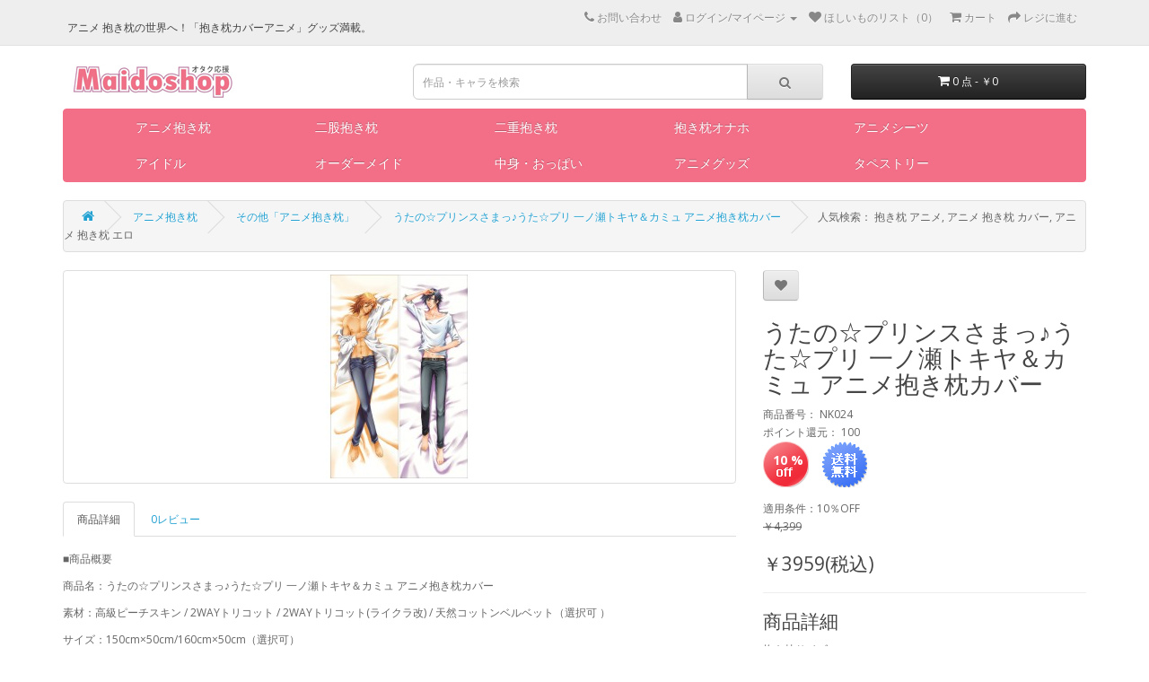

--- FILE ---
content_type: text/html; charset=utf-8
request_url: https://www.maidoshop.com/for-woman/p11938.html
body_size: 10932
content:
<!DOCTYPE html>
<!--[if IE]><![endif]-->
<!--[if IE 8 ]><html dir="ltr" lang="zh_cn" class="ie8"><![endif]-->
<!--[if IE 9 ]><html dir="ltr" lang="zh_cn" class="ie9"><![endif]-->
<!--[if (gt IE 9)|!(IE)]><!-->
<html dir="ltr" lang="zh_cn">
<!--<![endif]-->
<head>
<meta name="robots" content="index,follow">
<!-- Global site tag (gtag.js) - Google Analytics -->
<script async src="https://www.googletagmanager.com/gtag/js?id=UA-137573047-1" type="78343790780f76226b4bddf4-text/javascript"></script>
<script type="78343790780f76226b4bddf4-text/javascript">
  window.dataLayer = window.dataLayer || [];
  function gtag(){dataLayer.push(arguments);}
  gtag('js', new Date());

  gtag('config', 'UA-137573047-1');
</script>
<!-- Event snippet for 注册 conversion page -->
<script type="78343790780f76226b4bddf4-text/javascript">
  gtag('event', 'conversion', {'send_to': 'AW-753599596/HlLyCLLb6OoBEOyIrOcC'});
</script>
<meta charset="UTF-8" />
<meta name="viewport" content="width=device-width, initial-scale=1">
<meta http-equiv="X-UA-Compatible" content="IE=edge">
<title>うたの☆プリンスさまっ♪うた☆プリ 一ノ瀬トキヤ＆カミュ アニメ抱き枕カバー - Maidoshop</title>
<base href="https://www.maidoshop.com/" />
<meta name="description" content="「うたの☆プリンスさまっ♪うた☆プリ 一ノ瀬トキヤ＆カミュ アニメ抱き枕カバー」の通販ページです。人気商品満載、新品毎日更新。サイズ / 生地 / イラスト豊富！オーダーメイド可能！営業所留め可能！" />
<meta name="keywords" content="うたの☆プリンスさまっ 抱き枕,うた☆プリ 抱き枕,一ノ瀬トキヤ 抱き枕,カミュ 抱き枕" />
<script src="catalog/view/javascript/jquery/jquery-2.1.1.min.js" type="78343790780f76226b4bddf4-text/javascript"></script>
<link href="catalog/view/javascript/bootstrap/css/bootstrap.min.css" rel="stylesheet" media="screen" />
<script src="catalog/view/javascript/bootstrap/js/bootstrap.min.js" type="78343790780f76226b4bddf4-text/javascript"></script>
<link href="catalog/view/javascript/font-awesome/css/font-awesome.min.css" rel="stylesheet" type="text/css" />
<link href="//fonts.googleapis.com/css?family=Open+Sans:400,400i,300,700" rel="stylesheet" type="text/css" />
<link href="catalog/view/theme/default/stylesheet/stylesheet.css" rel="stylesheet">
<link href="catalog/view/javascript/jquery/magnific/magnific-popup.css" type="text/css" rel="stylesheet" media="screen" />
<link href="catalog/view/javascript/jquery/datetimepicker/bootstrap-datetimepicker.min.css" type="text/css" rel="stylesheet" media="screen" />
<script src="catalog/view/javascript/jquery/magnific/jquery.magnific-popup.min.js" type="78343790780f76226b4bddf4-text/javascript"></script>
<script src="catalog/view/javascript/jquery/datetimepicker/moment/moment.min.js" type="78343790780f76226b4bddf4-text/javascript"></script>
<script src="catalog/view/javascript/jquery/datetimepicker/moment/moment-with-locales.min.js" type="78343790780f76226b4bddf4-text/javascript"></script>
<script src="catalog/view/javascript/jquery/datetimepicker/bootstrap-datetimepicker.min.js" type="78343790780f76226b4bddf4-text/javascript"></script>
<script src="catalog/view/javascript/common.js" type="78343790780f76226b4bddf4-text/javascript"></script>
<link href="https://www.maidoshop.com/index.php?route=product/product&amp;product_id=11938" rel="canonical" />
<link href="https://www.maidoshop.com/images/catalog/111.png" rel="icon" />
<link rel="alternate" hreflang="ja" href="https://www.maidoshop.com" />
</head>
<body>
<nav id="top">
  <div class="container">
    <div class="nav pull-left">
     <h1 style="font-size:12px;">アニメ 抱き枕の世界へ！「抱き枕カバーアニメ」グッズ満載。</h1>
    </div>
  <!-- 
    -->
    <div id="top-links" class="nav pull-right">
      <ul class="list-inline">
        <li><a href="https://www.maidoshop.com/index.php?route=information/contact" rel="nofollow"><i class="fa fa-phone" ></i> <span class="hidden-xs hidden-sm hidden-md" rel="nofollow">お問い合わせ</span></a></li>
        <li class="dropdown"><a href="" title="ログイン/マイページ" class="dropdown-toggle" data-toggle="dropdown" rel="nofollow"><i class="fa fa-user"></i> <span class="hidden-xs hidden-sm hidden-md">ログイン/マイページ</span> <span class="caret"></span></a>
          <ul class="dropdown-menu dropdown-menu-right">
                        <li><a href="https://www.maidoshop.com/index.php?route=account/register" rel="nofollow">新規登録</a></li>
            <li><a href="https://www.maidoshop.com/index.php?route=account/login" rel="nofollow">ログイン</a></li>
                      </ul>
        </li>
        <li><a href="https://www.maidoshop.com/index.php?route=account/wishlist" id="wishlist-total" title="ほしいものリスト（0）" rel="nofollow"><i class="fa fa-heart"></i> <span class="hidden-xs hidden-sm hidden-md">ほしいものリスト（0）</span></a></li>
        <li><a href="https://www.maidoshop.com/index.php?route=checkout/cart" title="カート" rel="nofollow"><i class="fa fa-shopping-cart"></i> <span class="hidden-xs hidden-sm hidden-md">カート</span></a></li>
        <li><a href="https://www.maidoshop.com/index.php?route=checkout/checkout" title="レジに進む" rel="nofollow"><i class="fa fa-share"></i> <span class="hidden-xs hidden-sm hidden-md">レジに進む</span></a></li>
      </ul>
    </div>
  </div>
</nav>
<header>
  <div class="container">
    <div class="row">
      <div class="col-sm-4">
        <!--<div id="logo"><a href="https://www.maidoshop.com/index.php?route=common/home"><img src="https://www.maidoshop.com/images/catalog/logo.gif" title="Maidoshop.com" alt="Maidoshop.com" class="img-responsive" /></a></div>  修改logo的URL指向 -->
        <div id="logo"><a href="https://www.maidoshop.com/"><img src="https://www.maidoshop.com/images/catalog/logo.gif" title="Maidoshop.com" alt="Maidoshop.com" class="img-responsive" /></a></div>
      </div>
      <div class="col-sm-5"><div id="search" class="input-group">
  <input type="text" name="search" value="" placeholder="作品・キャラを検索" class="form-control input-lg" />
  <span class="input-group-btn">
    <button type="button" class="btn btn-default btn-lg"><i class="fa fa-search"></i></button>
  </span>
</div></div>
      <div class="col-sm-3"><div id="cart" class="btn-group btn-block">
  <button type="button" data-toggle="dropdown" data-loading-text="アップロ—ド中..." class="btn btn-inverse btn-block btn-lg dropdown-toggle"><i class="fa fa-shopping-cart"></i> <span id="cart-total">0 点 - ￥0</span></button>
  <ul class="dropdown-menu pull-right">
        <li>
      <p class="text-center">検索結果がありません。別のキーワードを試してください。</p>
    </li>
      </ul>
</div>
</div>
    </div>
  </div>
</header>
<div class="container">
  <nav id="menu" class="navbar">
    <div class="navbar-header"><span id="category" class="visible-xs">カテゴリー</span>
      <button type="button" class="btn btn-navbar navbar-toggle" data-toggle="collapse" data-target=".navbar-ex1-collapse"><i class="fa fa-bars"></i></button>
    </div>
    <div class="collapse navbar-collapse navbar-ex1-collapse">
      <ul class="nav navbar-nav" >
                        <li class="dropdown" style="width:150px" ><a href="https://www.maidoshop.com/anime-merchandise-c71" class="dropdown-toggle" data-toggle="dropdown">アニメ抱き枕</a>
          <div class="dropdown-menu">
            <div class="dropdown-inner">               <ul class="list-unstyled">
                                <li><a href="https://www.maidoshop.com/anime-merchandise/anime-pillows-c18">アニメ抱き枕「シリーズで分類」</a></li>
                                <li><a href="https://www.maidoshop.com/anime-merchandise/for-woman-c69">男性キャラ抱き枕</a></li>
                                <li><a href="https://www.maidoshop.com/anime-merchandise/others-c153">その他「アニメ抱き枕」</a></li>
                              </ul>
                            </div>
            <a href="https://www.maidoshop.com/anime-merchandise-c71" class="see-all">もっとを見る アニメ抱き枕</a> </div>
        </li>
                                <li style="width:150px" ><a href="https://www.maidoshop.com/sub-foot-pillow-c194">二股抱き枕</a></li>
                                <li style="width:150px" ><a href="https://www.maidoshop.com/nijyu-c207">二重抱き枕</a></li>
                                <li style="width:150px" ><a href="https://www.maidoshop.com/dakimakuraonaho-c259">抱き枕オナホ</a></li>
                                <li class="dropdown" style="width:150px" ><a href="https://www.maidoshop.com/bustiers-c61" class="dropdown-toggle" data-toggle="dropdown">アニメシーツ</a>
          <div class="dropdown-menu">
            <div class="dropdown-inner">               <ul class="list-unstyled">
                                <li><a href="https://www.maidoshop.com/bustiers/fatesheets-c227">Fate / フェイトシリーズ</a></li>
                                <li><a href="https://www.maidoshop.com/bustiers/infinitestratos-c233">IS インフィニット・ストラトス</a></li>
                                <li><a href="https://www.maidoshop.com/bustiers/tony-c232">Tony（トニー）</a></li>
                                <li><a href="https://www.maidoshop.com/bustiers/codegeass-c235">コードギアス 反逆のルルーシュ</a></li>
                                <li><a href="https://www.maidoshop.com/bustiers/zeronotukaima-c231">ゼロの使い魔</a></li>
                                <li><a href="https://www.maidoshop.com/bustiers/tyuunibyousheets-c224">中二病でも恋がしたい</a></li>
                                <li><a href="https://www.maidoshop.com/bustiers/kakusanseimillionarthur-c225">拡散性ミリオンアーサー</a></li>
                                <li><a href="https://www.maidoshop.com/bustiers/syakugannosyanasheets-c237">灼眼のシャナ</a></li>
                                <li><a href="https://www.maidoshop.com/bustiers/hakuya-c236">白夜茶会</a></li>
                                <li><a href="https://www.maidoshop.com/bustiers/nanohasheets-c223">魔法少女リリカルなのは</a></li>
                                <li><a href="https://www.maidoshop.com/bustiers/gonenmenohoukago-c238">5年目の放課後</a></li>
                                <li><a href="https://www.maidoshop.com/bustiers/sheets-c226">その他「アニメシーツ」</a></li>
                              </ul>
                            </div>
            <a href="https://www.maidoshop.com/bustiers-c61" class="see-all">もっとを見る アニメシーツ</a> </div>
        </li>
                                <li class="dropdown" style="width:150px" ><a href="https://www.maidoshop.com/idol-c243" class="dropdown-toggle" data-toggle="dropdown">アイドル</a>
          <div class="dropdown-menu">
            <div class="dropdown-inner">               <ul class="list-unstyled">
                                <li><a href="https://www.maidoshop.com/idol/akb48-c157">AKB48</a></li>
                                <li><a href="https://www.maidoshop.com/idol/nogizaka46-c244">乃木坂 抱き枕</a></li>
                                <li><a href="https://www.maidoshop.com/idol/Kana Yume-c249">由愛可奈 抱き枕</a></li>
                                <li><a href="https://www.maidoshop.com/idol/shinozakiai-c248">篠崎愛 抱き枕</a></li>
                              </ul>
                            </div>
            <a href="https://www.maidoshop.com/idol-c243" class="see-all">もっとを見る アイドル</a> </div>
        </li>
                                <li style="width:150px" ><a href="https://www.maidoshop.com/ladies-c62">オーダーメイド</a></li>
                                <li style="width:150px" ><a href="https://www.maidoshop.com/nakami-c239">中身・おっぱい</a></li>
                                <li class="dropdown" style="width:150px" ><a href="https://www.maidoshop.com/accessory-c276" class="dropdown-toggle" data-toggle="dropdown">アニメグッズ</a>
          <div class="dropdown-menu">
            <div class="dropdown-inner">               <ul class="list-unstyled">
                                <li><a href="https://www.maidoshop.com/accessory/pasukeesu-c281">パスケース</a></li>
                                <li><a href="https://www.maidoshop.com/accessory/dakimakurayo-c277">抱き枕用アクセサリー</a></li>
                                <li><a href="https://www.maidoshop.com/accessory/cushion-tapestry-c242">クッション</a></li>
                                <li><a href="https://www.maidoshop.com/accessory/zentai-c165">全身タイツ</a></li>
                              </ul>
                            </div>
            <a href="https://www.maidoshop.com/accessory-c276" class="see-all">もっとを見る アニメグッズ</a> </div>
        </li>
                                <li style="width:150px" ><a href="https://www.maidoshop.com/tapestry-c234">タペストリー</a></li>
                      </ul>
    </div>
  </nav>
</div>
 
<script type="78343790780f76226b4bddf4-text/javascript">
    $(document).on("click",".dropdown-toggle",function(){
        if($(this).attr('href')) {
            window.location = $(this).attr('href');
        }
    });
</script>

<div id="product-product" class="container">
  <ul class="breadcrumb">
        <li><a href="https://www.maidoshop.com/index.php?route=common/home"><i class="fa fa-home"></i></a></li>
        <li><a href="https://www.maidoshop.com/anime-merchandise-c71">アニメ抱き枕</a></li>
        <li><a href="https://www.maidoshop.com/others-c153">その他「アニメ抱き枕」</a></li>
        <li><a href="https://www.maidoshop.com/index.php?route=product/product&amp;product_id=11938">うたの☆プリンスさまっ♪うた☆プリ 一ノ瀬トキヤ＆カミュ アニメ抱き枕カバー</a></li>
                    &nbsp;&nbsp;&nbsp;&nbsp;&nbsp;&nbsp;人気検索： 抱き枕 アニメ, アニメ 抱き枕 カバー, アニメ 抱き枕 エロ
  </ul>
  <div class="row">
                <div id="content" class="col-sm-12">
      <div class="row"> 
                              <div class="col-sm-8">           <ul class="thumbnails">
                        <li><a class="thumbnail" href="https://www.maidoshop.com/images/cache/catalog/商品图片/20220819/NK024-1000x1000.jpg" title="うたの☆プリンスさまっ♪うた☆プリ 一ノ瀬トキヤ＆カミュ アニメ抱き枕カバー"><img src="https://www.maidoshop.com/images/cache/catalog/商品图片/20220819/NK024-228x228.jpg" title="うたの☆プリンスさまっ♪うた☆プリ 一ノ瀬トキヤ＆カミュ アニメ抱き枕カバー" alt="うたの☆プリンスさまっ♪うた☆プリ 一ノ瀬トキヤ＆カミュ アニメ抱き枕カバー" /></a></li>
                                  </ul>
                  
                   
          <ul class="nav nav-tabs">
            <li class="active"><a href="#tab-description" data-toggle="tab">商品詳細</a></li>
                                    <li><a href="#tab-review" data-toggle="tab">0レビュー</a></li>
                      </ul>
          <div class="tab-content">
            <div class="tab-pane active" id="tab-description"><div><p style="margin-bottom: 10px; color: rgb(102, 102, 102); font-size: 12px;">■商品概要</p><p style="margin-bottom: 10px; color: rgb(102, 102, 102); font-size: 12px;">商品名：うたの☆プリンスさまっ♪うた☆プリ 一ノ瀬トキヤ＆カミュ アニメ抱き枕カバー</p><p style="margin-bottom: 10px; color: rgb(102, 102, 102); font-size: 12px;">素材：高級ピーチスキン / 2WAYトリコット&nbsp;/&nbsp;2WAYトリコット(ライクラ改)&nbsp;/&nbsp;天然コットンベルベット（選択可 ）</p><p style="margin-bottom: 10px; color: rgb(102, 102, 102); font-size: 12px;">サイズ：150cm×50cm/160cm×50cm（選択可）</p><p style="margin-bottom: 10px; color: rgb(102, 102, 102); font-size: 12px;">メーカー：Maidoshop</p><p><span style="color: rgb(102, 102, 102); font-size: 12px;">仕様：両面印刷 / ファスナー付き</span></p></div><p style="text-align: center;"><img src="https://www.maidoshop.com/images/upload/Image/%E3%82%A2%E3%83%8B%E3%83%A1%E6%8A%B1%E3%81%8D%E6%9E%95%E3%80%8C%E3%82%B7%E3%83%AA%E3%83%BC%E3%82%BA%E3%81%A7%E5%88%86%E9%A1%9E%E3%80%8D%EF%BC%88%E4%BA%8C%E7%BA%A7%E7%9B%AE%E5%BD%95%EF%BC%89/%E3%82%A2%E3%83%8B%E3%83%A1%E6%8A%B1%E3%81%8D%E6%9E%95%E3%80%8C%E3%82%B7%E3%83%AA%E3%83%BC%E3%82%BA%E3%81%A7%E5%88%86%E9%A1%9E%E3%80%8D-1.jpg" width="100%" alt="アニメ 抱き枕"></p><p style="text-align: center;"><img src="https://www.maidoshop.com/images/upload/Image/%E3%82%A2%E3%83%8B%E3%83%A1%E6%8A%B1%E3%81%8D%E6%9E%95%E3%80%8C%E3%82%B7%E3%83%AA%E3%83%BC%E3%82%BA%E3%81%A7%E5%88%86%E9%A1%9E%E3%80%8D%EF%BC%88%E4%BA%8C%E7%BA%A7%E7%9B%AE%E5%BD%95%EF%BC%89/%E3%82%A2%E3%83%8B%E3%83%A1%E6%8A%B1%E3%81%8D%E6%9E%95%E3%80%8C%E3%82%B7%E3%83%AA%E3%83%BC%E3%82%BA%E3%81%A7%E5%88%86%E9%A1%9E%E3%80%8D-2.jpg" width="100%" alt="アニメ 抱き枕 カバー"></p><p style="text-align: center;"><img src="https://www.maidoshop.com/images/upload/Image/%E3%82%A2%E3%83%8B%E3%83%A1%E6%8A%B1%E3%81%8D%E6%9E%95%E3%80%8C%E3%82%B7%E3%83%AA%E3%83%BC%E3%82%BA%E3%81%A7%E5%88%86%E9%A1%9E%E3%80%8D%EF%BC%88%E4%BA%8C%E7%BA%A7%E7%9B%AE%E5%BD%95%EF%BC%89/%E3%82%A2%E3%83%8B%E3%83%A1%E6%8A%B1%E3%81%8D%E6%9E%95%E3%80%8C%E3%82%B7%E3%83%AA%E3%83%BC%E3%82%BA%E3%81%A7%E5%88%86%E9%A1%9E%E3%80%8D-3.jpg" width="100%" alt="抱き枕 カバー アニメ"></p><p><br></p><p>Maidoshop-夢のプリント工房&nbsp;<br><br>家族写真やオリジナルのデザインやアニメキャラで抱き枕カバーやシーツを作成されてはいかがでしょうか？&nbsp;<br>Maidoshop.comでは抱き枕カバーやシーツオーダーメイドのご注文を1つからお受けしております。&nbsp;<br><br><span style="font-weight: bold;">ご注文手順</span><br><span style="text-decoration-line: underline;">1. アカウントを作る&nbsp;</span></p><p><span style="text-decoration-line: underline;">2. ご希望の画像をMaidoshop.comヘルプセンターまでメールにてご送信ください。&nbsp;</span></p><p>ご提供いただきたい画像としては解像度&nbsp;</p><p>A 抱き枕カバー（150cm×50cm）：1500*4500以上&nbsp;</p><p>B 抱き枕カバー（40cm×40cm）：1200*1200以上</p><p>C ベッドシーツ（200cm×150cm）：4500*6000以上&nbsp;</p><p>※他のサイズでも製作可能です。</p><p>お問い合わせメールアドレス：<a href="/cdn-cgi/l/email-protection" class="__cf_email__" data-cfemail="ea9d8f88878b999e8f98aa878b838e859982859ac4898587">[email&#160;protected]</a>&nbsp;</p><p><span style="text-decoration-line: underline;">3.<span style="font-weight: bold;">&nbsp;</span>ヘルプセンターの担当さんは現場と相談後、作製可能か否かをご連絡させていただいております。</span></p><p>製作可能の方は下記&nbsp;<a href="https://www.maidoshop.com/ladies-c62" target="_blank">こちらから</a>でオーダーメイド抱き枕をご購入手続きを完了までしてください。</p></div>
                                    <div class="tab-pane" id="tab-review">
              <form class="form-horizontal" id="form-review">
                <div id="review"></div>
                <h3>レビューを書く</h3>
                                 <a href="https://www.maidoshop.com/index.php?route=account/login">ログイン</a> 、 <a href="https://www.maidoshop.com/index.php?route=account/register">新規登録</a> してレビューを見る！
                              </form>
            </div>
            </div>
                  </div>
                                <div class="col-sm-4">

          
              <div class="btn-group">
              <button type="button" data-toggle="tooltip" class="btn btn-default" title="ほしいものリストに追加" onclick="if (!window.__cfRLUnblockHandlers) return false; wishlist.add('11938');" data-cf-modified-78343790780f76226b4bddf4-=""><i class="fa fa-heart"></i></button>
              <!--<button type="button" data-toggle="tooltip" class="btn btn-default" title="对比" onclick="compare.add('11938');"><i class="fa fa-exchange"></i></button>-->
            </div>
            <h2>うたの☆プリンスさまっ♪うた☆プリ 一ノ瀬トキヤ＆カミュ アニメ抱き枕カバー</h2>
            <ul class="list-unstyled">
                            <li>商品番号： NK024</li>
                            <li>ポイント還元： 100</li>

                             
               <li>
              
               <div class="row">
                <div class="col-sm-2">
                   
                    <div class="off_num"  style="position: static">10   % </div>
                                    </div>
                <div class="col-sm-2">
                                   
                    <div class="free_shipping" style="position: static"></div>
                   
                </div>
                <div class="col-sm-6">
                </div>
               </div>
            
              
             </li>
           
               
              <!--<li>库存状态： 有现货</li>-->
            </ul>
                                <ul class="list-unstyled">
                                                適用条件：10％OFF
                                                        <li><span style="text-decoration: line-through;">￥4,399</span></li>

                              <li>
                                  <h3>￥3959(税込)</h3>
                              </li>
                          
                                                                  <!--                 <li>ポイント： 3999</li>
                                            -->
                                        </ul>
                                          <div id="product">
                  <hr>
                  <h3>商品詳細 <!--定制--></h3>
                  
                  <div class="form-group ">
                      <label class="control-label" for="input-option1">抱き枕サイズ</label>
                      <select name="c_option[1]" id="input-coption1" class="form-control">
                          <option value=""> --- 選びください --- </option>
                                                        <option value="1">150CM×50CM
                                   </option>
                                                        <option value="2">160CM×50CM
                                                                        (+500)
                                   </option>
                                                </select>
                  </div>
                  
                  <div class="form-group ">
                      <label class="control-label" for="input-option2">抱き枕素材</label>
                      <select name="c_option[2]" id="input-coption2" class="form-control">
                          <option value=""> --- 選びください --- </option>
                                                        <option value="3">ピーチスキン
                                   </option>
                                                        <option value="4">2wayトリコット
                                                                        (+1200)
                                   </option>
                                                        <option value="5">2wayトリコット（ライクラ改）
                                                                        (+2200)
                                   </option>
                                                        <option value="6">天然コットンベルベット
                                                                        (+800)
                                   </option>
                                                </select>
                  </div>
                                </div>
              
            <div id="product">                             <div class="form-group">
                <label class="control-label" for="input-quantity">個数</label>
                <input type="text" name="quantity" value="1" size="2" id="input-quantity" class="form-control" />
                <input type="hidden" name="product_id" value="11938" />
                <br />
                <button type="button" id="button-cart" data-loading-text="アップロ—ド中..." class="btn btn-primary btn-lg btn-block">カートに入れる</button>
          <button type="button" id="button-buy" data-loading-text="アップロ—ド中..." class="btn btn-primary btn-lg btn-block">レジに進む</button>
              

          

          </div>
            </div>
          <a href="https://www.maidoshop.com/nakami/p8005.html" target="_blank">「抱き枕 おっぱい」ご購入はこちら</a>
          <hr>
                    <div class="rating">
            <p>              <span class="fa fa-stack"><i class="fa fa-star-o fa-stack-1x"></i></span>                            <span class="fa fa-stack"><i class="fa fa-star-o fa-stack-1x"></i></span>                            <span class="fa fa-stack"><i class="fa fa-star-o fa-stack-1x"></i></span>                            <span class="fa fa-stack"><i class="fa fa-star-o fa-stack-1x"></i></span>                            <span class="fa fa-stack"><i class="fa fa-star-o fa-stack-1x"></i></span>               <a href="" onclick="if (!window.__cfRLUnblockHandlers) return false; $('a[href=\'#tab-review\']').trigger('click'); return false;" data-cf-modified-78343790780f76226b4bddf4-="">0 レビュー</a> / <a href="" onclick="if (!window.__cfRLUnblockHandlers) return false; $('a[href=\'#tab-review\']').trigger('click'); return false;" data-cf-modified-78343790780f76226b4bddf4-="">レビューを書く</a></p>
            <hr>
            <!-- AddThis Button BEGIN 
            <div class="addthis_toolbox addthis_default_style" data-url="https://www.maidoshop.com/index.php?route=product/product&amp;product_id=11938"><a class="addthis_button_facebook_like" fb:like:layout="button_count"></a> <a class="addthis_button_tweet"></a> <a class="addthis_button_pinterest_pinit"></a> <a class="addthis_counter addthis_pill_style"></a></div> -->
            <script data-cfasync="false" src="/cdn-cgi/scripts/5c5dd728/cloudflare-static/email-decode.min.js"></script><script type="78343790780f76226b4bddf4-text/javascript" src="//s7.addthis.com/js/300/addthis_widget.js#pubid=ra-5b56e434bb8fa1fa"></script> 
            <!-- AddThis Button END --> 
          </div>
           
          </div>
      </div>
                      <p>タッグ
                 <a href="https://www.maidoshop.com/index.php?route=product/search&amp;tag=うたの☆プリンスさまっ 抱き枕">うたの☆プリンスさまっ 抱き枕</a>,
                         <a href="https://www.maidoshop.com/index.php?route=product/search&amp;tag=うた☆プリ 抱き枕">うた☆プリ 抱き枕</a>,
                         <a href="https://www.maidoshop.com/index.php?route=product/search&amp;tag=一ノ瀬トキヤ 抱き枕">一ノ瀬トキヤ 抱き枕</a>,
                         <a href="https://www.maidoshop.com/index.php?route=product/search&amp;tag=カミュ 抱き枕">カミュ 抱き枕</a>                  <a href=""></a>          </p>
              
      </div>
    
    </div>
    おすすめ商品：&nbsp;<br />
<a href="https://www.maidoshop.com/anime-merchandise-c71" target="_blank">抱き枕 エロ,エロ 抱き枕,アニメ 抱き枕,抱き枕 アニメ,抱き枕 カバー アニメ,抱き枕 カバー エロ,アニメ 抱き枕 カバー</a>,<a href="https://www.maidoshop.com/index.php?route=product/search&search=%E3%83%AC%E3%83%A0&category_id=220" target="_blank">レム 抱き枕</a>,<a href="https://www.maidoshop.com/dakimakuraonaho-c259" target="_blank">抱き枕 オナホ</a>,<a href="https://www.maidoshop.com/anime-pillows/touhou-c76" target="_blank">東方 抱き枕</a>,<a href="https://www.maidoshop.com/anime-pillows/touhou-c76" target="_blank">東方 抱き枕 カバー</a>,<a href="https://www.maidoshop.com/anime-pillows/guntai-c200" target="_blank">艦これ 抱き枕</a>,<a href="https://www.maidoshop.com/anime-pillows/Fate-c195" target="_blank">fate 抱き枕</a>,<a href="https://www.maidoshop.com/anime-pillows/Re-c220" target="_blank">リゼロ 抱き枕</a>,<a href="https://www.maidoshop.com/anime-pillows/saenai-c221" target="_blank">冴えカノ 抱き枕</a>,<a href="https://www.maidoshop.com/anime-pillows/magicalgirl-lyrical-nanoha-c74" target="_blank">なのは 抱き枕</a>,<a href="https://www.maidoshop.com/anime-pillows/singekinokyojin-c201" target="_blank">進撃の巨人 抱き枕</a>,<a href="https://www.maidoshop.com/anime-pillows/one-piece-c103" target="_blank">ワンピース 抱き枕</a>,<a href="https://www.maidoshop.com/anime-pillows/gin-tama-c123" target="_blank">銀魂&emsp;抱き枕</a>,<a href="https://www.maidoshop.com/anime-pillows/swordartonline-c192" target="_blank">ソードアートオンライン 抱き枕</a>,<a href="https://www.maidoshop.com/anime-pillows/Re-c220" target="_blank">リゼロ 抱き枕</a>,<a href="https://www.maidoshop.com/anime-pillows/LoveLive-c210" target="_blank">ラブライブ 抱き枕</a><br />
</div>
<script type="78343790780f76226b4bddf4-text/javascript"><!--
$('select[name=\'recurring_id\'], input[name="quantity"]').change(function(){
	$.ajax({
		url: 'index.php?route=product/product/getRecurringDescription',
		type: 'post',
		data: $('input[name=\'product_id\'], input[name=\'quantity\'], select[name=\'recurring_id\']'),
		dataType: 'json',
		beforeSend: function() {
			$('#recurring-description').html('');
		},
		success: function(json) {
			$('.alert-dismissible, .text-danger').remove();

			if (json['success']) {
				$('#recurring-description').html(json['success']);
			}
		}
	});
});
//--></script> 
<script type="78343790780f76226b4bddf4-text/javascript"><!--
$('#button-cart').on('click', function() {
	$.ajax({
		url: 'index.php?route=checkout/cart/add',
		type: 'post',
		data: $('#product input[type=\'text\'], #product input[type=\'hidden\'], #product input[type=\'radio\']:checked, #product input[type=\'checkbox\']:checked, #product select, #product textarea'),
		dataType: 'json',
		beforeSend: function() {
			$('#button-cart').button('loading');
		},
		complete: function() {
			$('#button-cart').button('reset');
		},
		success: function(json) {
			$('.alert-dismissible, .text-danger').remove();
			$('.form-group').removeClass('has-error');

			if (json['error']) {

                if (json['error']['coption']) {
                    for (i in json['error']['coption']) {
                        var element = $('#input-coption' + i.replace('_', '-'));

                        if (element.parent().hasClass('input-group')) {
                            element.parent().after('<div class="text-danger">必須項目です</div>');
                        } else {
                            element.after('<div class="text-danger">必須項目です</div>');
                        }
                    }
                }


                if (json['error']['option']) {
					for (i in json['error']['option']) {
						var element = $('#input-option' + i.replace('_', '-'));

						if (element.parent().hasClass('input-group')) {
							element.parent().after('<div class="text-danger">' + json['error']['option'][i] + '</div>');
						} else {
							element.after('<div class="text-danger">' + json['error']['option'][i] + '</div>');
						}
					}
				}

				if (json['error']['recurring']) {
					$('select[name=\'recurring_id\']').after('<div class="text-danger">' + json['error']['recurring'] + '</div>');
				}

				// Highlight any found errors
				$('.text-danger').parent().addClass('has-error');
			}

			if (json['success']) {
				$('.breadcrumb').after('<div class="alert alert-success alert-dismissible">' + json['success'] + '<button type="button" class="close" data-dismiss="alert">&times;</button></div>');

				$('#cart > button').html('<span id="cart-total"><i class="fa fa-shopping-cart"></i> ' + json['total'] + '</span>');

				$('html, body').animate({ scrollTop: 0 }, 'slow');

				$('#cart > ul').load('index.php?route=common/cart/info ul li');
			}
		},
        error: function(xhr, ajaxOptions, thrownError) {
            alert(thrownError + "\r\n" + xhr.statusText + "\r\n" + xhr.responseText);
        }
	});
});
//--></script> 
<script type="78343790780f76226b4bddf4-text/javascript"><!--
    $('#button-buy').on('click', function() {
        $.ajax({
            url: 'index.php?route=checkout/cart/add',
            type: 'post',
            data: $('#product input[type=\'text\'], #product input[type=\'hidden\'], #product input[type=\'radio\']:checked, #product input[type=\'checkbox\']:checked, #product select, #product textarea'),
            dataType: 'json',
            beforeSend: function() {
                $('#button-buy').button('loading');
            },
            complete: function() {
                $('#button-buy').button('reset');
            },
            success: function(json) {
                $('.alert-dismissible, .text-danger').remove();
                $('.form-group').removeClass('has-error');

                if (json['error']) {

                    if (json['error']['coption']) {
                        for (i in json['error']['coption']) {
                            var element = $('#input-coption' + i.replace('_', '-'));

                            if (element.parent().hasClass('input-group')) {
                                element.parent().after('<div class="text-danger">必須項目です</div>');
                            } else {
                                element.after('<div class="text-danger">必須項目です</div>');
                            }
                        }
                    }

                    if (json['error']['option']) {
                        for (i in json['error']['option']) {
                            var element = $('#input-option' + i.replace('_', '-'));

                            if (element.parent().hasClass('input-group')) {
                                element.parent().after('<div class="text-danger">' + json['error']['option'][i] + '</div>');
                            } else {
                                element.after('<div class="text-danger">' + json['error']['option'][i] + '</div>');
                            }
                        }
                    }

                    if (json['error']['recurring']) {
                        $('select[name=\'recurring_id\']').after('<div class="text-danger">' + json['error']['recurring'] + '</div>');
                    }

                    // Highlight any found errors
                    $('.text-danger').parent().addClass('has-error');
                }

                if (json['success']) {
                    location.href = 'https://www.maidoshop.com/index.php?route=checkout/cart';
                }
            },
            error: function(xhr, ajaxOptions, thrownError) {
                alert(thrownError + "\r\n" + xhr.statusText + "\r\n" + xhr.responseText);
            }
        });
    });
//--></script>
<script type="78343790780f76226b4bddf4-text/javascript"><!--
$('.date').datetimepicker({
	language: 'en-gb',
	pickTime: false
});

$('.datetime').datetimepicker({
	language: 'en-gb',
	pickDate: true,
	pickTime: true
});

$('.time').datetimepicker({
	language: 'en-gb',
	pickDate: false
});

$('button[id^=\'button-upload\']').on('click', function() {
	var node = this;

	$('#form-upload').remove();

	$('body').prepend('<form enctype="multipart/form-data" id="form-upload" style="display: none;"><input type="file" name="file" /></form>');

	$('#form-upload input[name=\'file\']').trigger('click');

	if (typeof timer != 'undefined') {
    	clearInterval(timer);
	}

	timer = setInterval(function() {
		if ($('#form-upload input[name=\'file\']').val() != '') {
			clearInterval(timer);

			$.ajax({
				url: 'index.php?route=tool/upload',
				type: 'post',
				dataType: 'json',
				data: new FormData($('#form-upload')[0]),
				cache: false,
				contentType: false,
				processData: false,
				beforeSend: function() {
					$(node).button('loading');
				},
				complete: function() {
					$(node).button('reset');
				},
				success: function(json) {
					$('.text-danger').remove();

					if (json['error']) {
						$(node).parent().find('input').after('<div class="text-danger">' + json['error'] + '</div>');
					}

					if (json['success']) {
						alert(json['success']);

						$(node).parent().find('input').val(json['code']);
					}
				},
				error: function(xhr, ajaxOptions, thrownError) {
					alert(thrownError + "\r\n" + xhr.statusText + "\r\n" + xhr.responseText);
				}
			});
		}
	}, 500);
});
//--></script> 
<script type="78343790780f76226b4bddf4-text/javascript"><!--
$('#review').delegate('.pagination a', 'click', function(e) {
    e.preventDefault();

    $('#review').fadeOut('slow');

    $('#review').load(this.href);

    $('#review').fadeIn('slow');
});

$('#review').load('index.php?route=product/product/review&product_id=11938');

$('#button-review').on('click', function() {
	$.ajax({
		url: 'index.php?route=product/product/write&product_id=11938',
		type: 'post',
		dataType: 'json',
		data: $("#form-review").serialize(),
		beforeSend: function() {
			$('#button-review').button('loading');
		},
		complete: function() {
			$('#button-review').button('reset');
		},
		success: function(json) {
			$('.alert-dismissible').remove();

			if (json['error']) {
				$('#review').after('<div class="alert alert-danger alert-dismissible"><i class="fa fa-exclamation-circle"></i> ' + json['error'] + '</div>');
			}

			if (json['success']) {
				$('#review').after('<div class="alert alert-success alert-dismissible"><i class="fa fa-check-circle"></i> ' + json['success'] + '</div>');

				$('input[name=\'name\']').val('');
				$('textarea[name=\'text\']').val('');
				$('input[name=\'rating\']:checked').prop('checked', false);
			}
		}
	});
});

$(document).ready(function() {
	$('.thumbnails').magnificPopup({
		type:'image',
		delegate: 'a',
		gallery: {
			enabled: true
		}
	});
});
//--></script> 
<footer>
  <div class="container">
  <div class="row">
  <p style="font-size:80%">
等身大アニメ抱き枕/抱き枕 エロ/抱き枕 カバー アニメ 公式は、2サイズ4種生地を選択可能です。 サイズ：「150cm」「160cm」 生地：高級ピーチスキン / 2WAYトリコット / 2WAYトリコット(ライクラ改) / 天然コットンベルベット。ピーチスキンのコスパが高いです。 2WAYトリコットは柔らかく、肌触りが良く、伸縮性に優れています。 2WAYトリコット(ライクラ改)は2WAYトリコットと比べて、耐久性に優れています。 天然コットンベルベットは毛並みが綺麗に揃っており柔らかい生地です。 お好きなイラスト・お好きな生地・お好きなサイズお選びいただけます。 等身大アニメ抱き枕/エロ 抱き枕だけでなく、二股抱き枕と脱げる二重抱き枕もナインナップ。 二股抱き枕は脚が二つに分かれており、普通のアニメ抱き枕と違います。 ちなみに、インサート二股抱き枕も作成できます。 二重抱き枕は、表層を脱げることができます。表層は通常版、内層は裸版、プライバシーを守ってあげます。 オリジナルのデザインやアニメキャラで抱き枕カバー/シーツ/クッション/タペストリー/ハンカチなどを作成できます。ひとつからオーダー可能、当社はできるだけご要望にお応えいたします。 お嫁さんがもっと立体になるために、当社は「抱き枕 おっぱい」と「シリコン ヒップ」を用意しております。サイズ/形が選択可能です。本物の触感、最高！ 新規会員登録で、すぐ使える500ポイントをプレゼントいたします。ぜひご利用下さい。
</p>
</div>
    <div class="row">
            <div class="col-sm-3">
        <h5><a href="/news">当店について</a></h5>
        <ul class="list-unstyled">
                   <li><a href="https://www.maidoshop.com/about" rel="nofollow">会社概要</a></li>
                    <li><a href="https://www.maidoshop.com/delivery" rel="nofollow">配送情報</a></li>
                    <li><a href="https://www.maidoshop.com/privacy" rel="nofollow">プライバシーポリシー</a></li>
                    <li><a href="https://www.maidoshop.com/personal_information" rel="nofollow">特定商取引法に基づく表記</a></li>
                    <li><a href="https://www.maidoshop.com/index.php?route=information/information&amp;information_id=24" rel="nofollow">エロ抱き枕、今すぐチェック</a></li>
                  </ul>
      </div>
            <div class="col-sm-3">
        <h5>カスタマーサービス</h5>
        <ul class="list-unstyled">
          <li><a href="https://www.maidoshop.com/index.php?route=information/contact" rel="nofollow">お問い合わせ</a></li>
          <!--<li><a href="https://www.maidoshop.com/index.php?route=account/return/add" rel="nofollow">返品/交換</a></li>-->
          <li><a href="https://www.maidoshop.com/sitemap.html">サイトマップ</a></li>
        </ul>
      </div>
      <div class="col-sm-3">
        <h5>ホットアイテム</h5>
        <ul class="list-unstyled">
         <!-- <li><a href="https://www.maidoshop.com/index.php?route=product/manufacturer">品牌专区</a></li>
          <li><a href="https://www.maidoshop.com/index.php?route=account/voucher">礼品券</a></li>
          <li><a href="https://www.maidoshop.com/index.php?route=affiliate/login">联盟会员</a></li>
          <li><a href="https://www.maidoshop.com/index.php?route=product/special">セール</a></li> -->
          <li><a href="/index.php?route=product/search&search=%E3%82%A8%E3%83%AD%20%E6%8A%B1%E3%81%8D%E6%9E%95">エロ 抱き枕</a></li>
          <li><a href="/touhou-c76">東方 抱き枕</a></li>
          <li><a href="/gotoubunnohanayome-c260">五等分の花嫁 抱き枕</a></li>
          <li><a href="/oregairu-c253">俺ガイル 抱き枕</a></li>
          <li><a href="/singekinokyojin-c201">進撃の巨人 抱き枕</a></li>
        </ul>
      </div>
      <div class="col-sm-3">
        <h5>マイページ</h5>
        <ul class="list-unstyled">
          <li><a href="https://www.maidoshop.com/index.php?route=account/account" rel="nofollow">マイページ</a></li>
          <li><a href="https://www.maidoshop.com/index.php?route=account/order" rel="nofollow">注文履歴</a></li>
          <li><a href="https://www.maidoshop.com/index.php?route=account/wishlist" rel="nofollow">ほしいものリスト</a></li>
          <!--<li><a href="https://www.maidoshop.com/index.php?route=account/newsletter" rel="nofollow">メルマガ配信</a></li>-->
        </ul>
      </div>
    </div>
    <hr>
    <p>
	Maidoshop.com アニメ抱き枕通販専門サイト<br />
<a href="/anime-merchandise/anime-pillows-c18" target="_blank">アニメ抱き枕</a>、アニメシーツなど超人気な商品を豊富に取り揃え。セール商品も品揃え。自社工場直送、激安で販売させていただいております。<a href="/anime-merchandise-c71" target="_blank">アニメ抱き枕カバー</a>、アニメシーツをオーダーメイド可能！ほしいデザインが見つからない方、予算が限られている方、どんなご要望や、お悩みでもお気楽にご相談ください。良質と満足をあなたにお届けします。当サイトで掲載いたしました<a href="/anime-merchandise/anime-pillows-c18" target="_blank">アニメ抱き枕</a>、アニメシーツは実物で撮影したもので、 品質保証があります。安心してご購入していただけますように迅速な対応を心がけております。
</p>
<!-- <p>変装用女装マスク・バスト・性転換パンツ及び全身タイツ販売専門店：<a href="http://www.jackymall.com" target="_blank">Jackymall</a>ジャッキーモール</p> -->
    <p>2012-2024 Maidoshop <a href="https://www.maidoshop.com"> Co.Ltd All Rights Reserved</a> Maidoshop.com &copy; 2025</p> 
  </div>
</footer>
<script src="/cdn-cgi/scripts/7d0fa10a/cloudflare-static/rocket-loader.min.js" data-cf-settings="78343790780f76226b4bddf4-|49" defer></script><script defer src="https://static.cloudflareinsights.com/beacon.min.js/vcd15cbe7772f49c399c6a5babf22c1241717689176015" integrity="sha512-ZpsOmlRQV6y907TI0dKBHq9Md29nnaEIPlkf84rnaERnq6zvWvPUqr2ft8M1aS28oN72PdrCzSjY4U6VaAw1EQ==" data-cf-beacon='{"version":"2024.11.0","token":"7e9db8e5365048edbbce858cf6548c00","r":1,"server_timing":{"name":{"cfCacheStatus":true,"cfEdge":true,"cfExtPri":true,"cfL4":true,"cfOrigin":true,"cfSpeedBrain":true},"location_startswith":null}}' crossorigin="anonymous"></script>
</body></html> 


--- FILE ---
content_type: text/html; charset=utf-8
request_url: https://www.maidoshop.com/index.php?route=product/product/review&product_id=11938
body_size: -223
content:
<p>レビューがありません。</p>
 